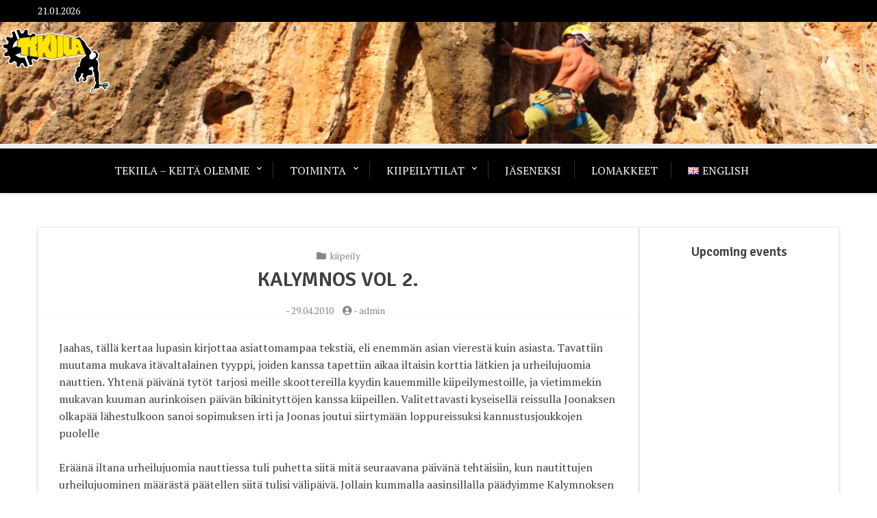

--- FILE ---
content_type: text/html; charset=UTF-8
request_url: https://www.tekiila.fi/2010/kalymnos-vol-2/
body_size: 43209
content:
<!doctype html>
<html lang="fi">

<head>
	<meta charset="UTF-8">
	<meta name="viewport" content="width=device-width, initial-scale=1">
	<link rel="profile" href="http://gmpg.org/xfn/11">

	<title>Kalymnos Vol 2. &#8211; Tekiila</title>
<meta name='robots' content='max-image-preview:large' />
<link rel='dns-prefetch' href='//fonts.googleapis.com' />
<link rel="alternate" type="application/rss+xml" title="Tekiila &raquo; syöte" href="https://www.tekiila.fi/feed/" />
<link rel="alternate" type="application/rss+xml" title="Tekiila &raquo; kommenttien syöte" href="https://www.tekiila.fi/comments/feed/" />
<link rel="alternate" type="application/rss+xml" title="Tekiila &raquo; Kalymnos Vol 2. kommenttien syöte" href="https://www.tekiila.fi/2010/kalymnos-vol-2/feed/" />
<link rel="alternate" title="oEmbed (JSON)" type="application/json+oembed" href="https://www.tekiila.fi/wp-json/oembed/1.0/embed?url=https%3A%2F%2Fwww.tekiila.fi%2F2010%2Fkalymnos-vol-2%2F&#038;lang=fi" />
<link rel="alternate" title="oEmbed (XML)" type="text/xml+oembed" href="https://www.tekiila.fi/wp-json/oembed/1.0/embed?url=https%3A%2F%2Fwww.tekiila.fi%2F2010%2Fkalymnos-vol-2%2F&#038;format=xml&#038;lang=fi" />
<style id='wp-img-auto-sizes-contain-inline-css' type='text/css'>
img:is([sizes=auto i],[sizes^="auto," i]){contain-intrinsic-size:3000px 1500px}
/*# sourceURL=wp-img-auto-sizes-contain-inline-css */
</style>
<link rel='stylesheet' id='sbi_styles-css' href='https://www.tekiila.fi/wp-content/plugins/instagram-feed/css/sbi-styles.min.css?ver=6.10.0' type='text/css' media='all' />
<link rel='stylesheet' id='embedpress-css-css' href='https://www.tekiila.fi/wp-content/plugins/embedpress/assets/css/embedpress.css?ver=1767649450' type='text/css' media='all' />
<link rel='stylesheet' id='embedpress-blocks-style-css' href='https://www.tekiila.fi/wp-content/plugins/embedpress/assets/css/blocks.build.css?ver=1767649450' type='text/css' media='all' />
<link rel='stylesheet' id='embedpress-lazy-load-css-css' href='https://www.tekiila.fi/wp-content/plugins/embedpress/assets/css/lazy-load.css?ver=1767649450' type='text/css' media='all' />
<style id='wp-emoji-styles-inline-css' type='text/css'>

	img.wp-smiley, img.emoji {
		display: inline !important;
		border: none !important;
		box-shadow: none !important;
		height: 1em !important;
		width: 1em !important;
		margin: 0 0.07em !important;
		vertical-align: -0.1em !important;
		background: none !important;
		padding: 0 !important;
	}
/*# sourceURL=wp-emoji-styles-inline-css */
</style>
<style id='wp-block-library-inline-css' type='text/css'>
:root{--wp-block-synced-color:#7a00df;--wp-block-synced-color--rgb:122,0,223;--wp-bound-block-color:var(--wp-block-synced-color);--wp-editor-canvas-background:#ddd;--wp-admin-theme-color:#007cba;--wp-admin-theme-color--rgb:0,124,186;--wp-admin-theme-color-darker-10:#006ba1;--wp-admin-theme-color-darker-10--rgb:0,107,160.5;--wp-admin-theme-color-darker-20:#005a87;--wp-admin-theme-color-darker-20--rgb:0,90,135;--wp-admin-border-width-focus:2px}@media (min-resolution:192dpi){:root{--wp-admin-border-width-focus:1.5px}}.wp-element-button{cursor:pointer}:root .has-very-light-gray-background-color{background-color:#eee}:root .has-very-dark-gray-background-color{background-color:#313131}:root .has-very-light-gray-color{color:#eee}:root .has-very-dark-gray-color{color:#313131}:root .has-vivid-green-cyan-to-vivid-cyan-blue-gradient-background{background:linear-gradient(135deg,#00d084,#0693e3)}:root .has-purple-crush-gradient-background{background:linear-gradient(135deg,#34e2e4,#4721fb 50%,#ab1dfe)}:root .has-hazy-dawn-gradient-background{background:linear-gradient(135deg,#faaca8,#dad0ec)}:root .has-subdued-olive-gradient-background{background:linear-gradient(135deg,#fafae1,#67a671)}:root .has-atomic-cream-gradient-background{background:linear-gradient(135deg,#fdd79a,#004a59)}:root .has-nightshade-gradient-background{background:linear-gradient(135deg,#330968,#31cdcf)}:root .has-midnight-gradient-background{background:linear-gradient(135deg,#020381,#2874fc)}:root{--wp--preset--font-size--normal:16px;--wp--preset--font-size--huge:42px}.has-regular-font-size{font-size:1em}.has-larger-font-size{font-size:2.625em}.has-normal-font-size{font-size:var(--wp--preset--font-size--normal)}.has-huge-font-size{font-size:var(--wp--preset--font-size--huge)}.has-text-align-center{text-align:center}.has-text-align-left{text-align:left}.has-text-align-right{text-align:right}.has-fit-text{white-space:nowrap!important}#end-resizable-editor-section{display:none}.aligncenter{clear:both}.items-justified-left{justify-content:flex-start}.items-justified-center{justify-content:center}.items-justified-right{justify-content:flex-end}.items-justified-space-between{justify-content:space-between}.screen-reader-text{border:0;clip-path:inset(50%);height:1px;margin:-1px;overflow:hidden;padding:0;position:absolute;width:1px;word-wrap:normal!important}.screen-reader-text:focus{background-color:#ddd;clip-path:none;color:#444;display:block;font-size:1em;height:auto;left:5px;line-height:normal;padding:15px 23px 14px;text-decoration:none;top:5px;width:auto;z-index:100000}html :where(.has-border-color){border-style:solid}html :where([style*=border-top-color]){border-top-style:solid}html :where([style*=border-right-color]){border-right-style:solid}html :where([style*=border-bottom-color]){border-bottom-style:solid}html :where([style*=border-left-color]){border-left-style:solid}html :where([style*=border-width]){border-style:solid}html :where([style*=border-top-width]){border-top-style:solid}html :where([style*=border-right-width]){border-right-style:solid}html :where([style*=border-bottom-width]){border-bottom-style:solid}html :where([style*=border-left-width]){border-left-style:solid}html :where(img[class*=wp-image-]){height:auto;max-width:100%}:where(figure){margin:0 0 1em}html :where(.is-position-sticky){--wp-admin--admin-bar--position-offset:var(--wp-admin--admin-bar--height,0px)}@media screen and (max-width:600px){html :where(.is-position-sticky){--wp-admin--admin-bar--position-offset:0px}}

/*# sourceURL=wp-block-library-inline-css */
</style><style id='global-styles-inline-css' type='text/css'>
:root{--wp--preset--aspect-ratio--square: 1;--wp--preset--aspect-ratio--4-3: 4/3;--wp--preset--aspect-ratio--3-4: 3/4;--wp--preset--aspect-ratio--3-2: 3/2;--wp--preset--aspect-ratio--2-3: 2/3;--wp--preset--aspect-ratio--16-9: 16/9;--wp--preset--aspect-ratio--9-16: 9/16;--wp--preset--color--black: #000000;--wp--preset--color--cyan-bluish-gray: #abb8c3;--wp--preset--color--white: #ffffff;--wp--preset--color--pale-pink: #f78da7;--wp--preset--color--vivid-red: #cf2e2e;--wp--preset--color--luminous-vivid-orange: #ff6900;--wp--preset--color--luminous-vivid-amber: #fcb900;--wp--preset--color--light-green-cyan: #7bdcb5;--wp--preset--color--vivid-green-cyan: #00d084;--wp--preset--color--pale-cyan-blue: #8ed1fc;--wp--preset--color--vivid-cyan-blue: #0693e3;--wp--preset--color--vivid-purple: #9b51e0;--wp--preset--gradient--vivid-cyan-blue-to-vivid-purple: linear-gradient(135deg,rgb(6,147,227) 0%,rgb(155,81,224) 100%);--wp--preset--gradient--light-green-cyan-to-vivid-green-cyan: linear-gradient(135deg,rgb(122,220,180) 0%,rgb(0,208,130) 100%);--wp--preset--gradient--luminous-vivid-amber-to-luminous-vivid-orange: linear-gradient(135deg,rgb(252,185,0) 0%,rgb(255,105,0) 100%);--wp--preset--gradient--luminous-vivid-orange-to-vivid-red: linear-gradient(135deg,rgb(255,105,0) 0%,rgb(207,46,46) 100%);--wp--preset--gradient--very-light-gray-to-cyan-bluish-gray: linear-gradient(135deg,rgb(238,238,238) 0%,rgb(169,184,195) 100%);--wp--preset--gradient--cool-to-warm-spectrum: linear-gradient(135deg,rgb(74,234,220) 0%,rgb(151,120,209) 20%,rgb(207,42,186) 40%,rgb(238,44,130) 60%,rgb(251,105,98) 80%,rgb(254,248,76) 100%);--wp--preset--gradient--blush-light-purple: linear-gradient(135deg,rgb(255,206,236) 0%,rgb(152,150,240) 100%);--wp--preset--gradient--blush-bordeaux: linear-gradient(135deg,rgb(254,205,165) 0%,rgb(254,45,45) 50%,rgb(107,0,62) 100%);--wp--preset--gradient--luminous-dusk: linear-gradient(135deg,rgb(255,203,112) 0%,rgb(199,81,192) 50%,rgb(65,88,208) 100%);--wp--preset--gradient--pale-ocean: linear-gradient(135deg,rgb(255,245,203) 0%,rgb(182,227,212) 50%,rgb(51,167,181) 100%);--wp--preset--gradient--electric-grass: linear-gradient(135deg,rgb(202,248,128) 0%,rgb(113,206,126) 100%);--wp--preset--gradient--midnight: linear-gradient(135deg,rgb(2,3,129) 0%,rgb(40,116,252) 100%);--wp--preset--font-size--small: 13px;--wp--preset--font-size--medium: 20px;--wp--preset--font-size--large: 36px;--wp--preset--font-size--x-large: 42px;--wp--preset--spacing--20: 0.44rem;--wp--preset--spacing--30: 0.67rem;--wp--preset--spacing--40: 1rem;--wp--preset--spacing--50: 1.5rem;--wp--preset--spacing--60: 2.25rem;--wp--preset--spacing--70: 3.38rem;--wp--preset--spacing--80: 5.06rem;--wp--preset--shadow--natural: 6px 6px 9px rgba(0, 0, 0, 0.2);--wp--preset--shadow--deep: 12px 12px 50px rgba(0, 0, 0, 0.4);--wp--preset--shadow--sharp: 6px 6px 0px rgba(0, 0, 0, 0.2);--wp--preset--shadow--outlined: 6px 6px 0px -3px rgb(255, 255, 255), 6px 6px rgb(0, 0, 0);--wp--preset--shadow--crisp: 6px 6px 0px rgb(0, 0, 0);}:where(.is-layout-flex){gap: 0.5em;}:where(.is-layout-grid){gap: 0.5em;}body .is-layout-flex{display: flex;}.is-layout-flex{flex-wrap: wrap;align-items: center;}.is-layout-flex > :is(*, div){margin: 0;}body .is-layout-grid{display: grid;}.is-layout-grid > :is(*, div){margin: 0;}:where(.wp-block-columns.is-layout-flex){gap: 2em;}:where(.wp-block-columns.is-layout-grid){gap: 2em;}:where(.wp-block-post-template.is-layout-flex){gap: 1.25em;}:where(.wp-block-post-template.is-layout-grid){gap: 1.25em;}.has-black-color{color: var(--wp--preset--color--black) !important;}.has-cyan-bluish-gray-color{color: var(--wp--preset--color--cyan-bluish-gray) !important;}.has-white-color{color: var(--wp--preset--color--white) !important;}.has-pale-pink-color{color: var(--wp--preset--color--pale-pink) !important;}.has-vivid-red-color{color: var(--wp--preset--color--vivid-red) !important;}.has-luminous-vivid-orange-color{color: var(--wp--preset--color--luminous-vivid-orange) !important;}.has-luminous-vivid-amber-color{color: var(--wp--preset--color--luminous-vivid-amber) !important;}.has-light-green-cyan-color{color: var(--wp--preset--color--light-green-cyan) !important;}.has-vivid-green-cyan-color{color: var(--wp--preset--color--vivid-green-cyan) !important;}.has-pale-cyan-blue-color{color: var(--wp--preset--color--pale-cyan-blue) !important;}.has-vivid-cyan-blue-color{color: var(--wp--preset--color--vivid-cyan-blue) !important;}.has-vivid-purple-color{color: var(--wp--preset--color--vivid-purple) !important;}.has-black-background-color{background-color: var(--wp--preset--color--black) !important;}.has-cyan-bluish-gray-background-color{background-color: var(--wp--preset--color--cyan-bluish-gray) !important;}.has-white-background-color{background-color: var(--wp--preset--color--white) !important;}.has-pale-pink-background-color{background-color: var(--wp--preset--color--pale-pink) !important;}.has-vivid-red-background-color{background-color: var(--wp--preset--color--vivid-red) !important;}.has-luminous-vivid-orange-background-color{background-color: var(--wp--preset--color--luminous-vivid-orange) !important;}.has-luminous-vivid-amber-background-color{background-color: var(--wp--preset--color--luminous-vivid-amber) !important;}.has-light-green-cyan-background-color{background-color: var(--wp--preset--color--light-green-cyan) !important;}.has-vivid-green-cyan-background-color{background-color: var(--wp--preset--color--vivid-green-cyan) !important;}.has-pale-cyan-blue-background-color{background-color: var(--wp--preset--color--pale-cyan-blue) !important;}.has-vivid-cyan-blue-background-color{background-color: var(--wp--preset--color--vivid-cyan-blue) !important;}.has-vivid-purple-background-color{background-color: var(--wp--preset--color--vivid-purple) !important;}.has-black-border-color{border-color: var(--wp--preset--color--black) !important;}.has-cyan-bluish-gray-border-color{border-color: var(--wp--preset--color--cyan-bluish-gray) !important;}.has-white-border-color{border-color: var(--wp--preset--color--white) !important;}.has-pale-pink-border-color{border-color: var(--wp--preset--color--pale-pink) !important;}.has-vivid-red-border-color{border-color: var(--wp--preset--color--vivid-red) !important;}.has-luminous-vivid-orange-border-color{border-color: var(--wp--preset--color--luminous-vivid-orange) !important;}.has-luminous-vivid-amber-border-color{border-color: var(--wp--preset--color--luminous-vivid-amber) !important;}.has-light-green-cyan-border-color{border-color: var(--wp--preset--color--light-green-cyan) !important;}.has-vivid-green-cyan-border-color{border-color: var(--wp--preset--color--vivid-green-cyan) !important;}.has-pale-cyan-blue-border-color{border-color: var(--wp--preset--color--pale-cyan-blue) !important;}.has-vivid-cyan-blue-border-color{border-color: var(--wp--preset--color--vivid-cyan-blue) !important;}.has-vivid-purple-border-color{border-color: var(--wp--preset--color--vivid-purple) !important;}.has-vivid-cyan-blue-to-vivid-purple-gradient-background{background: var(--wp--preset--gradient--vivid-cyan-blue-to-vivid-purple) !important;}.has-light-green-cyan-to-vivid-green-cyan-gradient-background{background: var(--wp--preset--gradient--light-green-cyan-to-vivid-green-cyan) !important;}.has-luminous-vivid-amber-to-luminous-vivid-orange-gradient-background{background: var(--wp--preset--gradient--luminous-vivid-amber-to-luminous-vivid-orange) !important;}.has-luminous-vivid-orange-to-vivid-red-gradient-background{background: var(--wp--preset--gradient--luminous-vivid-orange-to-vivid-red) !important;}.has-very-light-gray-to-cyan-bluish-gray-gradient-background{background: var(--wp--preset--gradient--very-light-gray-to-cyan-bluish-gray) !important;}.has-cool-to-warm-spectrum-gradient-background{background: var(--wp--preset--gradient--cool-to-warm-spectrum) !important;}.has-blush-light-purple-gradient-background{background: var(--wp--preset--gradient--blush-light-purple) !important;}.has-blush-bordeaux-gradient-background{background: var(--wp--preset--gradient--blush-bordeaux) !important;}.has-luminous-dusk-gradient-background{background: var(--wp--preset--gradient--luminous-dusk) !important;}.has-pale-ocean-gradient-background{background: var(--wp--preset--gradient--pale-ocean) !important;}.has-electric-grass-gradient-background{background: var(--wp--preset--gradient--electric-grass) !important;}.has-midnight-gradient-background{background: var(--wp--preset--gradient--midnight) !important;}.has-small-font-size{font-size: var(--wp--preset--font-size--small) !important;}.has-medium-font-size{font-size: var(--wp--preset--font-size--medium) !important;}.has-large-font-size{font-size: var(--wp--preset--font-size--large) !important;}.has-x-large-font-size{font-size: var(--wp--preset--font-size--x-large) !important;}
/*# sourceURL=global-styles-inline-css */
</style>

<style id='classic-theme-styles-inline-css' type='text/css'>
/*! This file is auto-generated */
.wp-block-button__link{color:#fff;background-color:#32373c;border-radius:9999px;box-shadow:none;text-decoration:none;padding:calc(.667em + 2px) calc(1.333em + 2px);font-size:1.125em}.wp-block-file__button{background:#32373c;color:#fff;text-decoration:none}
/*# sourceURL=/wp-includes/css/classic-themes.min.css */
</style>
<link rel='stylesheet' id='xblog-gb-block-css' href='https://www.tekiila.fi/wp-content/themes/x-blog/assets/css/admin-block.css?ver=1.0' type='text/css' media='all' />
<link rel='stylesheet' id='xblog-admin-google-font-css' href='https://fonts.googleapis.com/css2?family=PT+Serif:ital,wght@0,400;0,700;1,400;1,700&#038;family=Crete+Round:ital@0;1&#038;display=swap' type='text/css' media='all' />
<link rel='stylesheet' id='wpps-fonts-css' href='https://www.tekiila.fi/wp-content/plugins/wp-edit-password-protected/assets/css/wpps-fonts.css?ver=1.3.6' type='text/css' media='all' />
<link rel='stylesheet' id='wppps-style-css' href='https://www.tekiila.fi/wp-content/plugins/wp-edit-password-protected/assets/css/wppps-style.css?ver=1.3.6' type='text/css' media='all' />
<link rel='stylesheet' id='x-magazine-google-font-css' href='https://fonts.googleapis.com/css?family=Signika%3A600%7CPT%2BSerif%3A400%2C400i%2C700%2C700i&#038;subset=latin%2Clatin-ext' type='text/css' media='all' />
<link rel='stylesheet' id='slicknav-css' href='https://www.tekiila.fi/wp-content/themes/x-blog/assets/css/slicknav.css?ver=1' type='text/css' media='all' />
<link rel='stylesheet' id='xblog-google-font-css' href='https://fonts.googleapis.com/css2?family=PT+Serif:ital,wght@0,400;0,700;1,400;1,700&#038;family=Crete+Round:ital@0;1&#038;display=swap' type='text/css' media='all' />
<link rel='stylesheet' id='xblog-style-css' href='https://www.tekiila.fi/wp-content/themes/x-magazine/style.css?ver=6.9' type='text/css' media='all' />
<link rel='stylesheet' id='x-magazine-parent-style-css' href='https://www.tekiila.fi/wp-content/themes/x-blog/style.css?ver=6.9' type='text/css' media='all' />
<link rel='stylesheet' id='x-magazine-main-css' href='https://www.tekiila.fi/wp-content/themes/x-magazine/assets/css/main.css?ver=6.9' type='text/css' media='all' />
<link rel='stylesheet' id='font-awesome-five-all-css' href='https://www.tekiila.fi/wp-content/themes/x-blog/assets/css/all.css?ver=5.13.0' type='text/css' media='all' />
<link rel='stylesheet' id='block-style-css' href='https://www.tekiila.fi/wp-content/themes/x-blog/assets/css/block.css?ver=1.0.16' type='text/css' media='all' />
<link rel='stylesheet' id='xblog-responsive-css' href='https://www.tekiila.fi/wp-content/themes/x-blog/assets/css/responsive.css?ver=1.0.16' type='text/css' media='all' />
<link rel='stylesheet' id='x-blog-custom-style-css' href='https://www.tekiila.fi/wp-content/themes/x-blog/assets/css/custom_script.css?ver=6.9' type='text/css' media='all' />
<style id='x-blog-custom-style-inline-css' type='text/css'>
.site-title,
			.site-description {
				position: absolute;
				clip: rect(1px, 1px, 1px, 1px);
			}
/*# sourceURL=x-blog-custom-style-inline-css */
</style>
<script type="text/javascript" src="https://www.tekiila.fi/wp-includes/js/jquery/jquery.min.js?ver=3.7.1" id="jquery-core-js"></script>
<script type="text/javascript" src="https://www.tekiila.fi/wp-includes/js/jquery/jquery-migrate.min.js?ver=3.4.1" id="jquery-migrate-js"></script>
<script type="text/javascript" src="https://www.tekiila.fi/wp-content/themes/x-blog/assets/js/modernizr.js?ver=6.9" id="modernizr-js"></script>
<link rel="https://api.w.org/" href="https://www.tekiila.fi/wp-json/" /><link rel="alternate" title="JSON" type="application/json" href="https://www.tekiila.fi/wp-json/wp/v2/posts/392" /><link rel="EditURI" type="application/rsd+xml" title="RSD" href="https://www.tekiila.fi/xmlrpc.php?rsd" />
<link rel="canonical" href="https://www.tekiila.fi/2010/kalymnos-vol-2/" />
<link rel='shortlink' href='https://www.tekiila.fi/?p=392' />
<link rel="pingback" href="https://www.tekiila.fi/xmlrpc.php"><link rel="icon" href="https://www.tekiila.fi/wp-content/uploads/2020/02/cropped-cropped-cropped-cropped-tekiila_outline-e1580762264490-32x32.png" sizes="32x32" />
<link rel="icon" href="https://www.tekiila.fi/wp-content/uploads/2020/02/cropped-cropped-cropped-cropped-tekiila_outline-e1580762264490-192x192.png" sizes="192x192" />
<link rel="apple-touch-icon" href="https://www.tekiila.fi/wp-content/uploads/2020/02/cropped-cropped-cropped-cropped-tekiila_outline-e1580762264490-180x180.png" />
<meta name="msapplication-TileImage" content="https://www.tekiila.fi/wp-content/uploads/2020/02/cropped-cropped-cropped-cropped-tekiila_outline-e1580762264490-270x270.png" />
		<style type="text/css" id="wp-custom-css">
			.custom-logo {
	height: 100%;
	width: auto;
  position: absolute;
  top: 5px
}
.custom-logo1 {
	height: 50%;
	width: 15%;
  position: absolute;
  top: 5px
}
.custom-logo-link {
	height:100%; 
}
.header-img {
	height:20%; 
}

.header-img > img {
  height:100%;
}

header.baby-head-img .site-branding {
	bottom:auto;
	height: 20%;
}
		</style>
		<style id="kirki-inline-styles"></style></head>

<body class="wp-singular post-template-default single single-post postid-392 single-format-standard wp-custom-logo wp-embed-responsive wp-theme-x-blog wp-child-theme-x-magazine theme-black title-center modula-best-grid-gallery">
		<div id="page" class="site x-blog">
		<a class="skip-link screen-reader-text" href="#content">Skip to content</a>

		<div class="top-bar">
			<div class="baby-container">
				<div class="top-time">
					21.01.2026				</div>
				<div class="topbar-menu">
					<nav id="top-navigation" class="top-navigation">
						

					</nav><!-- #site-navigation -->
				</div>
			</div>
		</div>
		<header id="masthead" class="site-header baby-head-img">
							<div class="header-img">
					<img src="https://www.tekiila.fi/wp-content/uploads/2019/12/cropped-cropped-IMG_8343-3.jpg" width="1800" height="250" alt="" srcset="https://www.tekiila.fi/wp-content/uploads/2019/12/cropped-cropped-IMG_8343-3.jpg 1800w, https://www.tekiila.fi/wp-content/uploads/2019/12/cropped-cropped-IMG_8343-3-300x42.jpg 300w, https://www.tekiila.fi/wp-content/uploads/2019/12/cropped-cropped-IMG_8343-3-1024x142.jpg 1024w, https://www.tekiila.fi/wp-content/uploads/2019/12/cropped-cropped-IMG_8343-3-768x107.jpg 768w, https://www.tekiila.fi/wp-content/uploads/2019/12/cropped-cropped-IMG_8343-3-1536x213.jpg 1536w" sizes="(max-width: 1800px) 100vw, 1800px" decoding="async" fetchpriority="high" />				</div>
						<div class="baby-container site-branding logo-left">
				<a href="https://www.tekiila.fi/" class="custom-logo-link" rel="home"><img width="1087" height="668" src="https://www.tekiila.fi/wp-content/uploads/2020/02/cropped-cropped-tekiila_outline-1.png" class="custom-logo" alt="Tekiila" decoding="async" srcset="https://www.tekiila.fi/wp-content/uploads/2020/02/cropped-cropped-tekiila_outline-1.png 1087w, https://www.tekiila.fi/wp-content/uploads/2020/02/cropped-cropped-tekiila_outline-1-300x184.png 300w, https://www.tekiila.fi/wp-content/uploads/2020/02/cropped-cropped-tekiila_outline-1-1024x629.png 1024w, https://www.tekiila.fi/wp-content/uploads/2020/02/cropped-cropped-tekiila_outline-1-768x472.png 768w" sizes="(max-width: 1087px) 100vw, 1087px" /></a>					<p class="site-description">tekiila.fi</p>
							</div><!-- .site-branding -->
			<div class="menu-bar">
				<nav id="site-navigation" class="main-navigation text-center">
					<div class="menu-mainmenu-container"><ul id="baby-menu" class="baby-container"><li id="menu-item-1968" class="menu-item menu-item-type-custom menu-item-object-custom menu-item-has-children menu-item-1968"><a href="http://tekiila.fi">Tekiila &#8211; keitä olemme</a>
<ul class="sub-menu">
	<li id="menu-item-30082" class="menu-item menu-item-type-post_type menu-item-object-page menu-item-30082"><a href="https://www.tekiila.fi/hallitus-2025/">Hallitus 2025</a></li>
	<li id="menu-item-2455" class="menu-item menu-item-type-post_type menu-item-object-page menu-item-2455"><a href="https://www.tekiila.fi/vanhat-hallitukset/">Vanhat hallitukset</a></li>
	<li id="menu-item-1986" class="menu-item menu-item-type-post_type menu-item-object-page menu-item-1986"><a href="https://www.tekiila.fi/saannot/">Säännöt</a></li>
	<li id="menu-item-1956" class="menu-item menu-item-type-post_type menu-item-object-page menu-item-1956"><a href="https://www.tekiila.fi/yhteystiedot/">Yhteystiedot</a></li>
	<li id="menu-item-29971" class="menu-item menu-item-type-post_type menu-item-object-page menu-item-29971"><a href="https://www.tekiila.fi/palautelomake/">Palautelomake</a></li>
</ul>
</li>
<li id="menu-item-1955" class="menu-item menu-item-type-post_type menu-item-object-page menu-item-has-children menu-item-1955"><a href="https://www.tekiila.fi/toiminta/">Toiminta</a>
<ul class="sub-menu">
	<li id="menu-item-2044" class="menu-item menu-item-type-post_type menu-item-object-page menu-item-2044"><a href="https://www.tekiila.fi/kiipeilytapaamiset/">Kiipeilytapaamiset</a></li>
	<li id="menu-item-1958" class="menu-item menu-item-type-post_type menu-item-object-page menu-item-has-children menu-item-1958"><a href="https://www.tekiila.fi/kurssit/">Kurssit</a>
	<ul class="sub-menu">
		<li id="menu-item-2503" class="menu-item menu-item-type-post_type menu-item-object-page menu-item-2503"><a href="https://www.tekiila.fi/alkeiskurssi/">Alkeiskurssi</a></li>
		<li id="menu-item-2505" class="menu-item menu-item-type-post_type menu-item-object-page menu-item-2505"><a href="https://www.tekiila.fi/liidikurssi/">Liidikurssi</a></li>
		<li id="menu-item-2506" class="menu-item menu-item-type-post_type menu-item-object-page menu-item-2506"><a href="https://www.tekiila.fi/kalliokiipeily/">Kalliokiipeilykurssi</a></li>
	</ul>
</li>
	<li id="menu-item-2105" class="menu-item menu-item-type-post_type menu-item-object-page menu-item-2105"><a href="https://www.tekiila.fi/ekskursiot/">Ekskursiot mannersuomessa</a></li>
	<li id="menu-item-2158" class="menu-item menu-item-type-post_type menu-item-object-page menu-item-2158"><a href="https://www.tekiila.fi/ahenanmaa-ekskursio/">Ahenanmaa-ekskursio</a></li>
	<li id="menu-item-2257" class="menu-item menu-item-type-post_type menu-item-object-page menu-item-has-children menu-item-2257"><a href="https://www.tekiila.fi/pj-challenge-boulderkisat/">PJ Challenge -boulderkisat</a>
	<ul class="sub-menu">
		<li id="menu-item-5596" class="menu-item menu-item-type-post_type menu-item-object-page menu-item-5596"><a href="https://www.tekiila.fi/pj-challenge-2021/">PJ-Challenge 2021</a></li>
		<li id="menu-item-5963" class="menu-item menu-item-type-post_type menu-item-object-page menu-item-5963"><a href="https://www.tekiila.fi/pj-challenge-2022/">PJ-Challenge 2022</a></li>
		<li id="menu-item-10396" class="menu-item menu-item-type-post_type menu-item-object-page menu-item-10396"><a href="https://www.tekiila.fi/pj-challenge-2023/">PJ-Challenge 2023</a></li>
	</ul>
</li>
</ul>
</li>
<li id="menu-item-2054" class="menu-item menu-item-type-post_type menu-item-object-page menu-item-has-children menu-item-2054"><a href="https://www.tekiila.fi/tilat/">Kiipeilytilat</a>
<ul class="sub-menu">
	<li id="menu-item-2050" class="menu-item menu-item-type-post_type menu-item-object-page menu-item-2050"><a href="https://www.tekiila.fi/tamppi-areena/">Tamppi Areena</a></li>
	<li id="menu-item-2051" class="menu-item menu-item-type-post_type menu-item-object-page menu-item-2051"><a href="https://www.tekiila.fi/bommari/">Bommari</a></li>
	<li id="menu-item-2136" class="menu-item menu-item-type-post_type menu-item-object-page menu-item-2136"><a href="https://www.tekiila.fi/saannot-tilat/">Kiipeilyseinien säännöt</a></li>
	<li id="menu-item-5675" class="menu-item menu-item-type-custom menu-item-object-custom menu-item-5675"><a href="http://www.tekiila.fi/reitit-tamppi-areena/">Reitit, Tamppi Areena</a></li>
</ul>
</li>
<li id="menu-item-1954" class="menu-item menu-item-type-post_type menu-item-object-page menu-item-1954"><a href="https://www.tekiila.fi/jaseneksi/">Jäseneksi</a></li>
<li id="menu-item-1957" class="menu-item menu-item-type-post_type menu-item-object-page menu-item-1957"><a href="https://www.tekiila.fi/lomakkeet/">Lomakkeet</a></li>
<li id="menu-item-1966-en" class="lang-item lang-item-19 lang-item-en no-translation lang-item-first menu-item menu-item-type-custom menu-item-object-custom menu-item-1966-en"><a href="https://www.tekiila.fi/en/climbing-club-tekiila/" hreflang="en-GB" lang="en-GB"><img src="[data-uri]" alt="" width="16" height="11" style="width: 16px; height: 11px;" /><span style="margin-left:0.3em;">English</span></a></li>
</ul></div>

				</nav><!-- #site-navigation -->
							</div>


		</header><!-- #masthead -->

		
		<div id="content" class="baby-container site-content right-sidebar">
			<div class="content-row">
	<div id="primary" class="content-area">
		<main id="main" class="site-main">

		
<article id="post-392" class="post-392 post type-post status-publish format-standard hentry category-kiipeily">

        	<header class="entry-header">
				<div class="top-cat post-meta">
			<i class="fa fa-folder"></i>
			<a href="https://www.tekiila.fi/category/kiipeily/" rel="category tag">kiipeily</a>		</div>
				<h2 class="entry-title">Kalymnos Vol 2.</h2>		<div class="entry-meta post-meta">
			<span class="posted-on"><i class="fa fa-clock-o"></i>- <a href="https://www.tekiila.fi/2010/kalymnos-vol-2/" rel="bookmark"><time class="entry-date published" datetime="2010-04-29T15:38:24+03:00">29.04.2010</time><time class="updated" datetime="2010-05-01T12:01:47+03:00">01.05.2010</time></a></span><span class="byline"> <i class="fa fa-user-circle"></i>- <span class="author vcard"><a class="url fn n" href="https://www.tekiila.fi/author/admin/">admin</a></span></span>		</div><!-- .entry-meta -->
			</header><!-- .entry-header -->

	<div class="entry-content">
		<p>Jaahas, tällä kertaa lupasin kirjottaa asiattomampaa tekstiä, eli enemmän asian vierestä kuin asiasta. Tavattiin muutama mukava itävaltalainen tyyppi, joiden kanssa tapettiin aikaa iltaisin korttia lätkien ja urheilujuomia nauttien. Yhtenä päivänä tytöt tarjosi meille skoottereilla kyydin kauemmille kiipeilymestoille, ja vietimmekin mukavan kuuman aurinkoisen päivän bikinityttöjen kanssa kiipeillen. Valitettavasti kyseisellä reissulla Joonaksen olkapää lähestulkoon sanoi sopimuksen irti ja Joonas joutui siirtymään loppureissuksi kannustusjoukkojen puolelle<br />
<span id="more-392"></span><br />
Eräänä iltana urheilujuomia nauttiessa tuli puhetta siitä mitä seuraavana päivänä tehtäisiin, kun nautittujen urheilujuominen määrästä päätellen siitä tulisi välipäivä. Jollain kummalla aasinsillalla päädyimme Kalymnoksen kulttuuriperintökohteiden kiertelystä kalliohyppelyyn ja DWS:ään, tai kuten itävaltalaiset sanoivat, psykoblockingiin. Seuraavana päivänä vuokrasimme siis taas skootterit ja ajelimme Vathin poukamaan, jossa ensitöiksemme nautimme lounasta jossain kalaravintolassa. Lounas osottautui varsin mielenkiintoiseksi, eräs ravintolassa ollut pappi lupautui tarjoamaan meille lounaan, mutta tästä kohteliaasti kieltäydyttyämme pappi päätyi tarjoamaan vain juomat. Pappi vaikutti hieman pettyneeltä kun emme juoneet olutta. Ravintolan pitäjän ensimmäiset kommentit meidät nähdessämme olivatkin &#8221;Are you climbers? Yes? Seven beers?&#8221; Lounaan jälkeen lähdimme metsästämään DWS-mestoja, mutta laiskoja kun olimme emme jaksaneet haikata kunnon luolille asti vaan tyydyimme traversaamaan semihelppoja kallioita melko matalalla vedenpinnasta ja tämän jälkeen hyppimään kalliolta veteen, hurjasta arviolta 7 metrin korkeudesta.</p>
<p>Ollaanhan me kiivettykin täällä. Grande Grottassa, joka on valtava luola täynnä stalaktiittejä, kokeiltiin Villen kanssa erästä 7a+:n reittiä. 20 metriä kiipeilyä sellaisella hänkillä oli aivan liikaa meidän kestävyydelle vaikka ei reitiltä yhtään huonoa otetta löytynytkään. Villen kommentit reitistä: &#8221;Kaikki meni hyvin siihen asti kunnes rupesin huutamaan kovaan ääneen kirosanoja.&#8221; Ei lähetystä kummallekkaan. Grotan ympäristöstä löytyy paljon kivaa kutosella alkavaa kiivettävää hieman siedettävämmällä kulmalla ja kivoilla tufilla ja stalaktiiteilla varustettuna.</p>
<p>Täällä välimerellä yksi asia on ylitse muiden, ja se on tietysti ruoka. Kulinaristia Kreikassa hellii erinäköiset merenelävät, feta-juusto, oliivit, tsatsiki ja tietysti Mythos-olut. Meidän ruokavalio on tosin koostunut lähinnä pastasta, leivästä, tonnikalasta, banaaneista ja suklaasta. Suklaata on reissun aikana kulunut varmaan saman verran kun keskiverto jouluna, eli aivan simona. Ruoka täällä on suunnilleen saman hintaista kun suomessa, ehkä inan kalliimpaa.</p>
<p>tällaista tällä kertaa. Kuvista saatte nauttia kunhan ne saadaan purettua kamerasta (Ville E: Kyllä, meillä on kuvia bikinitytöistä ;) ) Maailmanlopun merkeistä huolimatta lennon kotoiseen Suomeen pitäisi onnistua muitta mutkitta. Lentokoneen urheilujuomatarjoilua odotellessa&#8230;</p>
<p>Kaikkien kiipeilijämisujen sankari,<br />
Juha Grandi</p>
	</div><!-- .entry-content -->


</article><!-- #post-392 -->

	<nav class="navigation post-navigation" aria-label="Artikkelit">
		<h2 class="screen-reader-text">Artikkelien selaus</h2>
		<div class="nav-links"><div class="nav-previous"><a href="https://www.tekiila.fi/2010/kalymnos/" rel="prev">Kalymnos</a></div><div class="nav-next"><a href="https://www.tekiila.fi/2010/kuvia-kreikasta/" rel="next">Kuvia Kreikasta</a></div></div>
	</nav>
<div id="comments" class="comments-area">

		<div id="respond" class="comment-respond">
		<h3 id="reply-title" class="comment-reply-title">Vastaa</h3><form action="https://www.tekiila.fi/wp-comments-post.php" method="post" id="commentform" class="comment-form"><p class="comment-notes"><span id="email-notes">Sähköpostiosoitettasi ei julkaista.</span> <span class="required-field-message">Pakolliset kentät on merkitty <span class="required">*</span></span></p><p class="comment-form-comment"><label for="comment">Kommentti <span class="required">*</span></label> <textarea id="comment" name="comment" cols="45" rows="8" maxlength="65525" required></textarea></p><p class="comment-form-author"><label for="author">Nimi <span class="required">*</span></label> <input id="author" name="author" type="text" value="" size="30" maxlength="245" autocomplete="name" required /></p>
<p class="comment-form-email"><label for="email">Sähköpostiosoite <span class="required">*</span></label> <input id="email" name="email" type="email" value="" size="30" maxlength="100" aria-describedby="email-notes" autocomplete="email" required /></p>
<p class="comment-form-url"><label for="url">Verkkosivusto</label> <input id="url" name="url" type="url" value="" size="30" maxlength="200" autocomplete="url" /></p>
<p class="comment-form-cookies-consent"><input id="wp-comment-cookies-consent" name="wp-comment-cookies-consent" type="checkbox" value="yes" /> <label for="wp-comment-cookies-consent">Tallenna nimeni, sähköpostiosoitteeni ja sivustoni tähän selaimeen seuraavaa kommentointikertaa varten.</label></p>
<p class="form-submit"><input name="submit" type="submit" id="submit" class="submit" value="Lähetä kommentti" /> <input type='hidden' name='comment_post_ID' value='392' id='comment_post_ID' />
<input type='hidden' name='comment_parent' id='comment_parent' value='0' />
</p><p style="display: none;"><input type="hidden" id="akismet_comment_nonce" name="akismet_comment_nonce" value="72712f31a9" /></p><p style="display: none !important;" class="akismet-fields-container" data-prefix="ak_"><label>&#916;<textarea name="ak_hp_textarea" cols="45" rows="8" maxlength="100"></textarea></label><input type="hidden" id="ak_js_1" name="ak_js" value="214"/><script>document.getElementById( "ak_js_1" ).setAttribute( "value", ( new Date() ).getTime() );</script></p></form>	</div><!-- #respond -->
	
</div><!-- #comments -->

		</main><!-- #main -->
	</div><!-- #primary -->


<aside id="secondary" class="widget-area">
	<section id="block-8" class="widget widget_block"><center><h3>Upcoming events</h3><center>

<script id="timely_script" class="timely-script" src="https://events.timely.fun/embed.js" data-src="https://events.timely.fun/v7w5j07m/?notoolbar=1&amp;nofilters=1&amp;range=days&amp;days=23" data-max-height="0"></script></section><section id="block-12" class="widget widget_block"><center><h3>Join on the discussion</h3><center>


<a href="https://t.me/+QdEGK3hqb2XJTNhg">tekiila.fi/telegram
</a></section></aside><!-- #secondary -->

</div><!-- .content-row -->
</div><!-- #content -->
	<div class="footer-widget-area">
		<div class="baby-container widget-footer">
			<section id="custom_html-5" class="widget_text widget footer-widget widget_custom_html"><h2 class="widget-title">Sponsorit ja yhteistyökumppanit</h2><div class="textwidget custom-html-widget"><div class="row" style="background-color:#505459; background-color:black;">
<div class="column">
	<a href="https://wingmen.fi/">
		<img alt="wingmen-logo" src="http://www.tekiila.fi/wp-content/uploads/2020/02/wingmen_logo_outline.png" style="width:70%;" align="middle">
	</a>
</div>
<div class="column">
	<a href="https://sites.tuni.fi/sportuni/"><img alt="sportuni_logo" src="http://www.tekiila.fi/wp-content/uploads/2020/02/sportuni-logo-outline-1.png" style="width:100%;" align="middle">
</a>
	</div>
<div class="column">
	<a href="https://www.turvoke.fi/">
	<img alt="turvoke_logo" src="http://www.tekiila.fi/wp-content/uploads/2020/02/turvoke_logo_outline.png" style="display:block; margin-left:auto; margin-right:auto; width:50%;" align="middle">
</a>
	</div>
	</div>
<style>
* {
  box-sizing: border-box;
}

.row {
  display: flex;
}

/* Create three equal columns that sits next to each other */
.column {
  flex: 33.33%;
  padding: 5px;
}
</style></div></section>		</div>
	</div>
<footer id="colophon" class="site-footer footer-display">
	<div class="baby-container site-info">
					<p class="footer-copyright">&copy;
				2026				<a href="https://www.tekiila.fi/">Tekiila</a>
			</p><!-- .footer-copyright -->
				<a href="https://wordpress.org/">Proudly powered by WordPress</a>
		<span class="sep"> | </span>
		Theme: x-magazine by <a href="https://wpthemespace.com/product/x-magazine">wpthemespace.com</a>	</div><!-- .site-info -->
</footer><!-- #colophon -->
</div><!-- #page -->

<script type="speculationrules">
{"prefetch":[{"source":"document","where":{"and":[{"href_matches":"/*"},{"not":{"href_matches":["/wp-*.php","/wp-admin/*","/wp-content/uploads/*","/wp-content/*","/wp-content/plugins/*","/wp-content/themes/x-magazine/*","/wp-content/themes/x-blog/*","/*\\?(.+)"]}},{"not":{"selector_matches":"a[rel~=\"nofollow\"]"}},{"not":{"selector_matches":".no-prefetch, .no-prefetch a"}}]},"eagerness":"conservative"}]}
</script>
<!-- Instagram Feed JS -->
<script type="text/javascript">
var sbiajaxurl = "https://www.tekiila.fi/wp-admin/admin-ajax.php";
</script>
<script type="text/javascript" src="https://www.tekiila.fi/wp-content/plugins/embedpress/assets/js/gallery-justify.js?ver=1767649450" id="embedpress-gallery-justify-js"></script>
<script type="text/javascript" src="https://www.tekiila.fi/wp-content/plugins/embedpress/assets/js/lazy-load.js?ver=1767649450" id="embedpress-lazy-load-js"></script>
<script type="text/javascript" src="https://www.tekiila.fi/wp-content/themes/x-blog/assets/js/skip-link-focus-fix.js?ver=1.0.16" id="xblog-skip-link-focus-fix-js"></script>
<script type="text/javascript" src="https://www.tekiila.fi/wp-content/themes/x-blog/assets/js/jquery.slicknav.js?ver=20151215" id="slicknav-js"></script>
<script type="text/javascript" src="https://www.tekiila.fi/wp-content/themes/x-blog/assets/js/main.js?ver=1.0.16" id="xblog-main-js"></script>
<script defer type="text/javascript" src="https://www.tekiila.fi/wp-content/plugins/akismet/_inc/akismet-frontend.js?ver=1762984095" id="akismet-frontend-js"></script>
<script id="wp-emoji-settings" type="application/json">
{"baseUrl":"https://s.w.org/images/core/emoji/17.0.2/72x72/","ext":".png","svgUrl":"https://s.w.org/images/core/emoji/17.0.2/svg/","svgExt":".svg","source":{"concatemoji":"https://www.tekiila.fi/wp-includes/js/wp-emoji-release.min.js?ver=6.9"}}
</script>
<script type="module">
/* <![CDATA[ */
/*! This file is auto-generated */
const a=JSON.parse(document.getElementById("wp-emoji-settings").textContent),o=(window._wpemojiSettings=a,"wpEmojiSettingsSupports"),s=["flag","emoji"];function i(e){try{var t={supportTests:e,timestamp:(new Date).valueOf()};sessionStorage.setItem(o,JSON.stringify(t))}catch(e){}}function c(e,t,n){e.clearRect(0,0,e.canvas.width,e.canvas.height),e.fillText(t,0,0);t=new Uint32Array(e.getImageData(0,0,e.canvas.width,e.canvas.height).data);e.clearRect(0,0,e.canvas.width,e.canvas.height),e.fillText(n,0,0);const a=new Uint32Array(e.getImageData(0,0,e.canvas.width,e.canvas.height).data);return t.every((e,t)=>e===a[t])}function p(e,t){e.clearRect(0,0,e.canvas.width,e.canvas.height),e.fillText(t,0,0);var n=e.getImageData(16,16,1,1);for(let e=0;e<n.data.length;e++)if(0!==n.data[e])return!1;return!0}function u(e,t,n,a){switch(t){case"flag":return n(e,"\ud83c\udff3\ufe0f\u200d\u26a7\ufe0f","\ud83c\udff3\ufe0f\u200b\u26a7\ufe0f")?!1:!n(e,"\ud83c\udde8\ud83c\uddf6","\ud83c\udde8\u200b\ud83c\uddf6")&&!n(e,"\ud83c\udff4\udb40\udc67\udb40\udc62\udb40\udc65\udb40\udc6e\udb40\udc67\udb40\udc7f","\ud83c\udff4\u200b\udb40\udc67\u200b\udb40\udc62\u200b\udb40\udc65\u200b\udb40\udc6e\u200b\udb40\udc67\u200b\udb40\udc7f");case"emoji":return!a(e,"\ud83e\u1fac8")}return!1}function f(e,t,n,a){let r;const o=(r="undefined"!=typeof WorkerGlobalScope&&self instanceof WorkerGlobalScope?new OffscreenCanvas(300,150):document.createElement("canvas")).getContext("2d",{willReadFrequently:!0}),s=(o.textBaseline="top",o.font="600 32px Arial",{});return e.forEach(e=>{s[e]=t(o,e,n,a)}),s}function r(e){var t=document.createElement("script");t.src=e,t.defer=!0,document.head.appendChild(t)}a.supports={everything:!0,everythingExceptFlag:!0},new Promise(t=>{let n=function(){try{var e=JSON.parse(sessionStorage.getItem(o));if("object"==typeof e&&"number"==typeof e.timestamp&&(new Date).valueOf()<e.timestamp+604800&&"object"==typeof e.supportTests)return e.supportTests}catch(e){}return null}();if(!n){if("undefined"!=typeof Worker&&"undefined"!=typeof OffscreenCanvas&&"undefined"!=typeof URL&&URL.createObjectURL&&"undefined"!=typeof Blob)try{var e="postMessage("+f.toString()+"("+[JSON.stringify(s),u.toString(),c.toString(),p.toString()].join(",")+"));",a=new Blob([e],{type:"text/javascript"});const r=new Worker(URL.createObjectURL(a),{name:"wpTestEmojiSupports"});return void(r.onmessage=e=>{i(n=e.data),r.terminate(),t(n)})}catch(e){}i(n=f(s,u,c,p))}t(n)}).then(e=>{for(const n in e)a.supports[n]=e[n],a.supports.everything=a.supports.everything&&a.supports[n],"flag"!==n&&(a.supports.everythingExceptFlag=a.supports.everythingExceptFlag&&a.supports[n]);var t;a.supports.everythingExceptFlag=a.supports.everythingExceptFlag&&!a.supports.flag,a.supports.everything||((t=a.source||{}).concatemoji?r(t.concatemoji):t.wpemoji&&t.twemoji&&(r(t.twemoji),r(t.wpemoji)))});
//# sourceURL=https://www.tekiila.fi/wp-includes/js/wp-emoji-loader.min.js
/* ]]> */
</script>

</body>

</html>